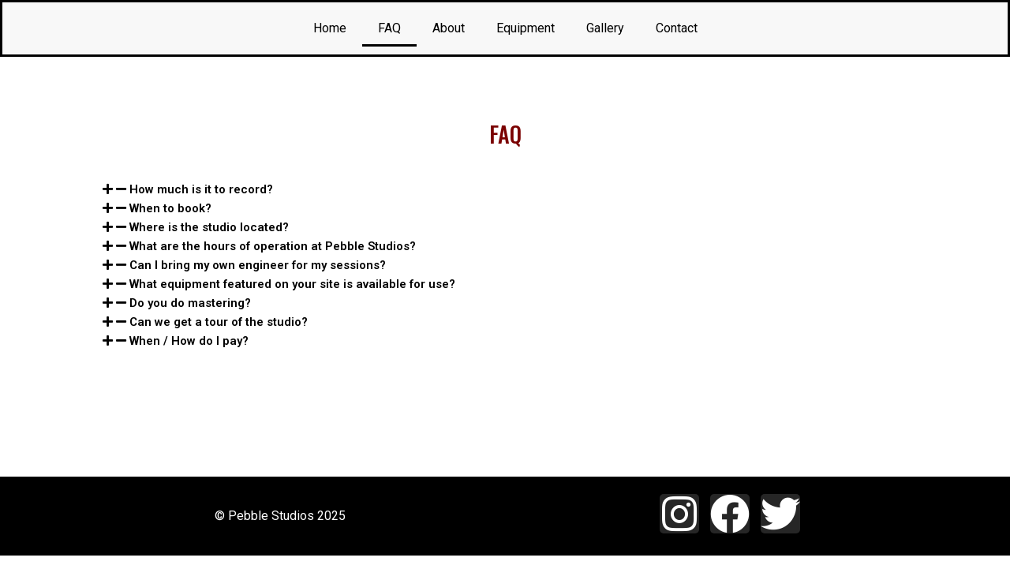

--- FILE ---
content_type: text/css
request_url: https://www.pebblestudios.com/wp-content/uploads/elementor/css/post-1229.css?ver=1649967912
body_size: 261
content:
.elementor-1229 .elementor-element.elementor-element-4b54dc9{margin-top:0px;margin-bottom:0px;padding:70px 0px 0px 0px;}.elementor-widget-heading .elementor-heading-title{font-family:var( --e-global-typography-primary-font-family ), Sans-serif;font-weight:var( --e-global-typography-primary-font-weight );color:var( --e-global-color-primary );}.elementor-1229 .elementor-element.elementor-element-4ab864f{text-align:center;}.elementor-1229 .elementor-element.elementor-element-4ab864f .elementor-heading-title{font-family:var( --e-global-typography-bd6ec6c-font-family ), Sans-serif;font-size:var( --e-global-typography-bd6ec6c-font-size );font-weight:var( --e-global-typography-bd6ec6c-font-weight );color:var( --e-global-color-725e8cd );}.elementor-1229 .elementor-element.elementor-element-f1c489b{margin-top:0px;margin-bottom:0px;padding:0px 0px 150px 0px;}.elementor-widget-accordion .elementor-accordion-icon, .elementor-widget-accordion .elementor-accordion-title{color:var( --e-global-color-primary );}.elementor-widget-accordion .elementor-accordion-icon svg{fill:var( --e-global-color-primary );}.elementor-widget-accordion .elementor-active .elementor-accordion-icon, .elementor-widget-accordion .elementor-active .elementor-accordion-title{color:var( --e-global-color-accent );}.elementor-widget-accordion .elementor-active .elementor-accordion-icon svg{fill:var( --e-global-color-accent );}.elementor-widget-accordion .elementor-accordion-title{font-family:var( --e-global-typography-primary-font-family ), Sans-serif;font-weight:var( --e-global-typography-primary-font-weight );}.elementor-widget-accordion .elementor-tab-content{color:var( --e-global-color-text );font-family:var( --e-global-typography-text-font-family ), Sans-serif;font-weight:var( --e-global-typography-text-font-weight );}.elementor-1229 .elementor-element.elementor-element-36fde4d > .elementor-widget-container{margin:0px 50px 0px 50px;}.elementor-1229 .elementor-element.elementor-element-36fde4d .elementor-accordion-item{border-width:1px;}.elementor-1229 .elementor-element.elementor-element-36fde4d .elementor-accordion-item .elementor-tab-content{border-width:1px;}.elementor-1229 .elementor-element.elementor-element-36fde4d .elementor-accordion-item .elementor-tab-title.elementor-active{border-width:1px;}.elementor-1229 .elementor-element.elementor-element-36fde4d .elementor-accordion-icon, .elementor-1229 .elementor-element.elementor-element-36fde4d .elementor-accordion-title{color:#000000;}.elementor-1229 .elementor-element.elementor-element-36fde4d .elementor-accordion-icon svg{fill:#000000;}.elementor-1229 .elementor-element.elementor-element-36fde4d .elementor-active .elementor-accordion-icon, .elementor-1229 .elementor-element.elementor-element-36fde4d .elementor-active .elementor-accordion-title{color:#000000;}.elementor-1229 .elementor-element.elementor-element-36fde4d .elementor-active .elementor-accordion-icon svg{fill:#000000;}.elementor-1229 .elementor-element.elementor-element-36fde4d .elementor-accordion-title{font-family:"Roboto", Sans-serif;font-weight:600;}.elementor-1229 .elementor-element.elementor-element-36fde4d .elementor-tab-content{color:#000000;font-family:"Roboto", Sans-serif;font-weight:400;}@media(max-width:1024px){.elementor-1229 .elementor-element.elementor-element-4ab864f .elementor-heading-title{font-size:var( --e-global-typography-bd6ec6c-font-size );}}@media(max-width:767px){.elementor-1229 .elementor-element.elementor-element-4ab864f .elementor-heading-title{font-size:var( --e-global-typography-bd6ec6c-font-size );}}

--- FILE ---
content_type: text/css
request_url: https://www.pebblestudios.com/wp-content/uploads/elementor/css/post-1239.css?ver=1649967483
body_size: 370
content:
.elementor-1239 .elementor-element.elementor-element-bda2c1c:not(.elementor-motion-effects-element-type-background), .elementor-1239 .elementor-element.elementor-element-bda2c1c > .elementor-motion-effects-container > .elementor-motion-effects-layer{background-color:#F8F8F8;}.elementor-1239 .elementor-element.elementor-element-bda2c1c > .elementor-container{max-width:1600px;}.elementor-1239 .elementor-element.elementor-element-bda2c1c{border-style:solid;border-width:3px 3px 3px 3px;border-color:#000000;transition:background 0.3s, border 0.3s, border-radius 0.3s, box-shadow 0.3s;margin-top:0px;margin-bottom:0px;padding:0px 0px 0px 0px;}.elementor-1239 .elementor-element.elementor-element-bda2c1c > .elementor-background-overlay{transition:background 0.3s, border-radius 0.3s, opacity 0.3s;}.elementor-widget-nav-menu .elementor-nav-menu .elementor-item{font-family:var( --e-global-typography-primary-font-family ), Sans-serif;font-weight:var( --e-global-typography-primary-font-weight );}.elementor-widget-nav-menu .elementor-nav-menu--main .elementor-item{color:var( --e-global-color-text );fill:var( --e-global-color-text );}.elementor-widget-nav-menu .elementor-nav-menu--main .elementor-item:hover,
					.elementor-widget-nav-menu .elementor-nav-menu--main .elementor-item.elementor-item-active,
					.elementor-widget-nav-menu .elementor-nav-menu--main .elementor-item.highlighted,
					.elementor-widget-nav-menu .elementor-nav-menu--main .elementor-item:focus{color:var( --e-global-color-accent );fill:var( --e-global-color-accent );}.elementor-widget-nav-menu .elementor-nav-menu--main:not(.e--pointer-framed) .elementor-item:before,
					.elementor-widget-nav-menu .elementor-nav-menu--main:not(.e--pointer-framed) .elementor-item:after{background-color:var( --e-global-color-accent );}.elementor-widget-nav-menu .e--pointer-framed .elementor-item:before,
					.elementor-widget-nav-menu .e--pointer-framed .elementor-item:after{border-color:var( --e-global-color-accent );}.elementor-widget-nav-menu{--e-nav-menu-divider-color:var( --e-global-color-text );}.elementor-widget-nav-menu .elementor-nav-menu--dropdown .elementor-item, .elementor-widget-nav-menu .elementor-nav-menu--dropdown  .elementor-sub-item{font-family:var( --e-global-typography-accent-font-family ), Sans-serif;font-weight:var( --e-global-typography-accent-font-weight );}.elementor-1239 .elementor-element.elementor-element-763e1a3 > .elementor-widget-container{margin:0px 0px 0px 0px;padding:0px 0px 0px 0px;}.elementor-1239 .elementor-element.elementor-element-763e1a3 .elementor-menu-toggle{margin-left:auto;}.elementor-1239 .elementor-element.elementor-element-763e1a3 .elementor-nav-menu .elementor-item{font-family:var( --e-global-typography-a24689d-font-family ), Sans-serif;font-size:var( --e-global-typography-a24689d-font-size );font-weight:var( --e-global-typography-a24689d-font-weight );}.elementor-1239 .elementor-element.elementor-element-763e1a3 .elementor-nav-menu--main .elementor-item{color:#000000;fill:#000000;}.elementor-1239 .elementor-element.elementor-element-763e1a3 .elementor-nav-menu--main .elementor-item:hover,
					.elementor-1239 .elementor-element.elementor-element-763e1a3 .elementor-nav-menu--main .elementor-item.elementor-item-active,
					.elementor-1239 .elementor-element.elementor-element-763e1a3 .elementor-nav-menu--main .elementor-item.highlighted,
					.elementor-1239 .elementor-element.elementor-element-763e1a3 .elementor-nav-menu--main .elementor-item:focus{color:#000000;fill:#000000;}.elementor-1239 .elementor-element.elementor-element-763e1a3 .elementor-nav-menu--main:not(.e--pointer-framed) .elementor-item:before,
					.elementor-1239 .elementor-element.elementor-element-763e1a3 .elementor-nav-menu--main:not(.e--pointer-framed) .elementor-item:after{background-color:#000000;}.elementor-1239 .elementor-element.elementor-element-763e1a3 .e--pointer-framed .elementor-item:before,
					.elementor-1239 .elementor-element.elementor-element-763e1a3 .e--pointer-framed .elementor-item:after{border-color:#000000;}@media(max-width:1024px){.elementor-1239 .elementor-element.elementor-element-763e1a3 .elementor-nav-menu .elementor-item{font-size:var( --e-global-typography-a24689d-font-size );}}@media(max-width:767px){.elementor-1239 .elementor-element.elementor-element-763e1a3 .elementor-nav-menu .elementor-item{font-size:var( --e-global-typography-a24689d-font-size );}}

--- FILE ---
content_type: text/css
request_url: https://www.pebblestudios.com/wp-content/uploads/elementor/css/post-1249.css?ver=1649960019
body_size: 387
content:
.elementor-1249 .elementor-element.elementor-element-c5e4982:not(.elementor-motion-effects-element-type-background), .elementor-1249 .elementor-element.elementor-element-c5e4982 > .elementor-motion-effects-container > .elementor-motion-effects-layer{background-color:#000000;}.elementor-1249 .elementor-element.elementor-element-c5e4982{transition:background 0.3s, border 0.3s, border-radius 0.3s, box-shadow 0.3s;}.elementor-1249 .elementor-element.elementor-element-c5e4982 > .elementor-background-overlay{transition:background 0.3s, border-radius 0.3s, opacity 0.3s;}.elementor-bc-flex-widget .elementor-1249 .elementor-element.elementor-element-48ca166.elementor-column .elementor-widget-wrap{align-items:center;}.elementor-1249 .elementor-element.elementor-element-48ca166.elementor-column.elementor-element[data-element_type="column"] > .elementor-widget-wrap.elementor-element-populated{align-content:center;align-items:center;}.elementor-1249 .elementor-element.elementor-element-48ca166.elementor-column > .elementor-widget-wrap{justify-content:center;}.elementor-widget-heading .elementor-heading-title{font-family:var( --e-global-typography-primary-font-family ), Sans-serif;font-weight:var( --e-global-typography-primary-font-weight );color:var( --e-global-color-primary );}.elementor-1249 .elementor-element.elementor-element-4eb4bd2 > .elementor-widget-container{margin:30px 0px 30px 0px;}.elementor-1249 .elementor-element.elementor-element-4eb4bd2{text-align:center;}.elementor-1249 .elementor-element.elementor-element-4eb4bd2 .elementor-heading-title{font-family:var( --e-global-typography-a24689d-font-family ), Sans-serif;font-size:var( --e-global-typography-a24689d-font-size );font-weight:var( --e-global-typography-a24689d-font-weight );color:#FFFFFF;}.elementor-bc-flex-widget .elementor-1249 .elementor-element.elementor-element-ae732da.elementor-column .elementor-widget-wrap{align-items:center;}.elementor-1249 .elementor-element.elementor-element-ae732da.elementor-column.elementor-element[data-element_type="column"] > .elementor-widget-wrap.elementor-element-populated{align-content:center;align-items:center;}.elementor-1249 .elementor-element.elementor-element-ae732da.elementor-column > .elementor-widget-wrap{justify-content:center;}.elementor-1249 .elementor-element.elementor-element-13e3855 .elementor-repeater-item-7fcddfd.elementor-social-icon{background-color:#262626;}.elementor-1249 .elementor-element.elementor-element-13e3855 .elementor-repeater-item-7fcddfd.elementor-social-icon i{color:#FFFFFF;}.elementor-1249 .elementor-element.elementor-element-13e3855 .elementor-repeater-item-7fcddfd.elementor-social-icon svg{fill:#FFFFFF;}.elementor-1249 .elementor-element.elementor-element-13e3855 .elementor-repeater-item-0badad8.elementor-social-icon{background-color:#262626;}.elementor-1249 .elementor-element.elementor-element-13e3855 .elementor-repeater-item-0badad8.elementor-social-icon i{color:#FFFFFF;}.elementor-1249 .elementor-element.elementor-element-13e3855 .elementor-repeater-item-0badad8.elementor-social-icon svg{fill:#FFFFFF;}.elementor-1249 .elementor-element.elementor-element-13e3855 .elementor-repeater-item-9f58db0.elementor-social-icon{background-color:#262626;}.elementor-1249 .elementor-element.elementor-element-13e3855 .elementor-repeater-item-9f58db0.elementor-social-icon i{color:#FFFFFF;}.elementor-1249 .elementor-element.elementor-element-13e3855 .elementor-repeater-item-9f58db0.elementor-social-icon svg{fill:#FFFFFF;}.elementor-1249 .elementor-element.elementor-element-13e3855{--grid-template-columns:repeat(0, auto);--icon-size:20px;--grid-column-gap:10px;}.elementor-1249 .elementor-element.elementor-element-13e3855 .elementor-widget-container{text-align:center;}@media(max-width:1024px){.elementor-1249 .elementor-element.elementor-element-4eb4bd2 .elementor-heading-title{font-size:var( --e-global-typography-a24689d-font-size );}}@media(max-width:767px){.elementor-1249 .elementor-element.elementor-element-4eb4bd2 > .elementor-widget-container{margin:10px 0px 0px 0px;}.elementor-1249 .elementor-element.elementor-element-4eb4bd2 .elementor-heading-title{font-size:var( --e-global-typography-a24689d-font-size );}.elementor-1249 .elementor-element.elementor-element-13e3855 > .elementor-widget-container{margin:0px 0px 10px 0px;}}